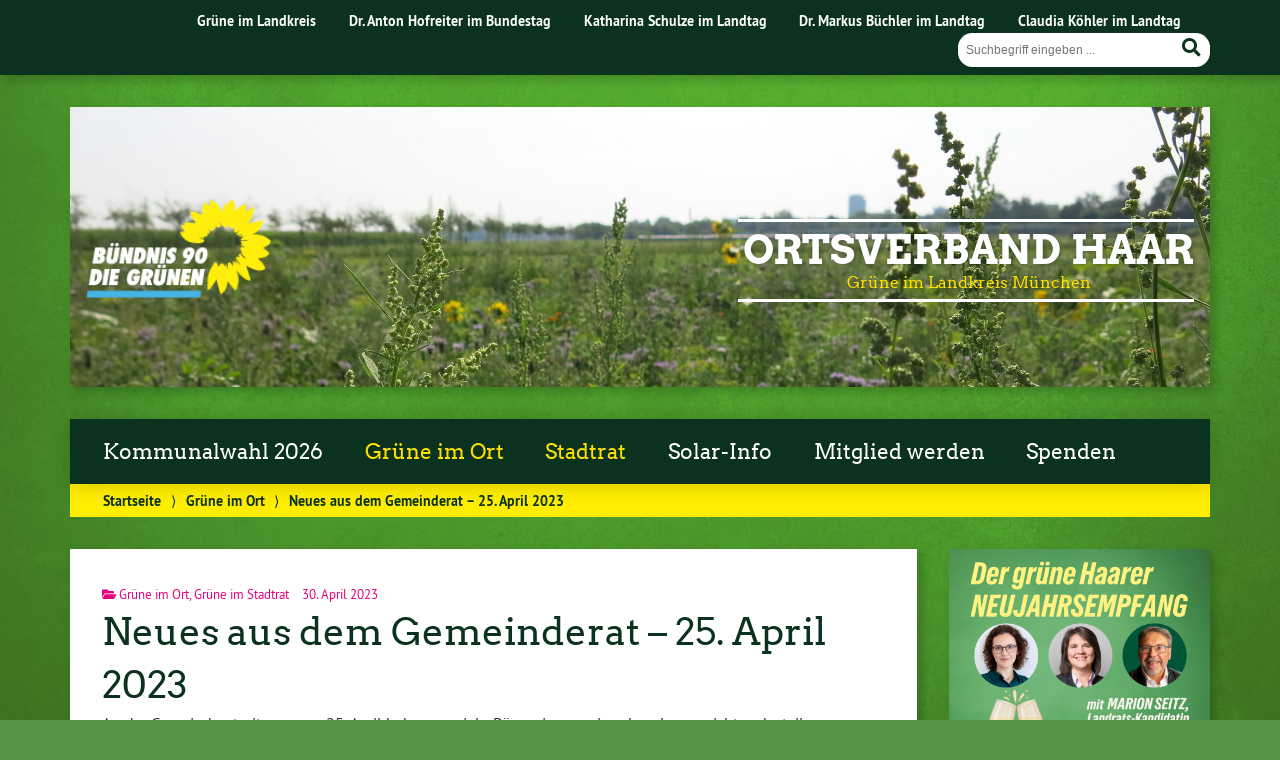

--- FILE ---
content_type: text/html; charset=UTF-8
request_url: https://gruene-haar.de/2023/04/30/neues-aus-dem-gemeinderat-25-april-2023/
body_size: 15187
content:
<!doctype html>

<!--[if lt IE 7]><html lang="de" class="no-js lt-ie9 lt-ie8 lt-ie7"> <![endif]-->
<!--[if (IE 7)&!(IEMobile)]><html lang="de" class="no-js lt-ie9 lt-ie8"><![endif]-->
<!--[if (IE 8)&!(IEMobile)]><html lang="de" class="no-js lt-ie9"><![endif]-->
<!--[if gt IE 8]><!--> <html lang="de" class="no-js"><!--<![endif]-->

	<head>
		<meta charset="utf-8">

		<title>Neues aus dem Gemeinderat &#8211; 25. April 2023 | Ortsverband Haar</title>


		<!-- Google Chrome Frame for IE -->
		<meta http-equiv="X-UA-Compatible" content="IE=edge,chrome=1">

		<!-- mobile  -->
		<meta name="HandheldFriendly" content="True">
		<meta name="MobileOptimized" content="320">
		<meta name="viewport" content="width=device-width, initial-scale=1.0"/>
		
		
		<!-- open graph -->
		<meta itemprop="og:site_name" content="Ortsverband Haar">
		<meta itemprop="og:title" content="Neues aus dem Gemeinderat &#8211; 25. April 2023">
		<meta itemprop="og:type" content="article">
		<meta itemprop="og:url" content="https://gruene-haar.de/2023/04/30/neues-aus-dem-gemeinderat-25-april-2023/">
		<meta property="og:description" content="Neues aus dem Gemeinderat &#8211; 25. April 2023 &#8211; An der Gemeinderatssitzung am 25. April haben so viele Bürger:innen wie schon lange nicht mehr teilgenommen. Es wurden zusätzliche Stühle in den großen Sitzungssaal getragen. Kein Wunder, denn viele Eltern... "/>
				
		<!-- basic meta-tags & seo-->

		<meta name="publisher" content="Ortsverband Haar" />
		<meta name="author" content="Ortsverband Haar" />
		<meta name="description" content="Neues aus dem Gemeinderat &#8211; 25. April 2023 &#8211; An der Gemeinderatssitzung am 25. April haben so viele Bürger:innen wie schon lange nicht mehr teilgenommen. Es wurden zusätzliche Stühle in den großen Sitzungssaal getragen. Kein Wunder, denn viele Eltern... " />
		<link rel="canonical" href="https://gruene-haar.de/2023/04/30/neues-aus-dem-gemeinderat-25-april-2023/" />		

		<!-- icons & favicons -->
		<link rel="apple-touch-icon" href="https://gruene-haar.de/wp-content/themes/urwahl3000/lib/images/apple-icon-touch.png">
		<link rel="icon" href="https://gruene-haar.de/wp-content/themes/urwahl3000/favicon.png">
		<!--[if IE]>
			<link rel="shortcut icon" href="https://gruene-haar.de/wp-content/themes/urwahl3000/favicon.ico">
		<![endif]-->
		<!-- or, set /favicon.ico for IE10 win -->
		<meta name="msapplication-TileColor" content="#f01d4f">
		<meta name="msapplication-TileImage" content="https://gruene-haar.de/wp-content/themes/urwahl3000/lib/images/win8-tile-icon.png">
		<meta name="theme-color" content="#46962b">

		<link rel="pingback" href="https://gruene-haar.de/xmlrpc.php">

		<meta name='robots' content='max-image-preview:large' />
<link rel="alternate" type="application/rss+xml" title="Ortsverband Haar &raquo; Feed" href="https://gruene-haar.de/feed/" />
<link rel="alternate" type="application/rss+xml" title="Ortsverband Haar &raquo; Kommentar-Feed" href="https://gruene-haar.de/comments/feed/" />
<link rel="alternate" type="application/rss+xml" title="Ortsverband Haar &raquo; Neues aus dem Gemeinderat &#8211; 25. April 2023-Kommentar-Feed" href="https://gruene-haar.de/2023/04/30/neues-aus-dem-gemeinderat-25-april-2023/feed/" />
<link rel="alternate" title="oEmbed (JSON)" type="application/json+oembed" href="https://gruene-haar.de/wp-json/oembed/1.0/embed?url=https%3A%2F%2Fgruene-haar.de%2F2023%2F04%2F30%2Fneues-aus-dem-gemeinderat-25-april-2023%2F" />
<link rel="alternate" title="oEmbed (XML)" type="text/xml+oembed" href="https://gruene-haar.de/wp-json/oembed/1.0/embed?url=https%3A%2F%2Fgruene-haar.de%2F2023%2F04%2F30%2Fneues-aus-dem-gemeinderat-25-april-2023%2F&#038;format=xml" />
<style id='wp-img-auto-sizes-contain-inline-css' type='text/css'>
img:is([sizes=auto i],[sizes^="auto," i]){contain-intrinsic-size:3000px 1500px}
/*# sourceURL=wp-img-auto-sizes-contain-inline-css */
</style>
<style id='wp-block-library-inline-css' type='text/css'>
:root{--wp-block-synced-color:#7a00df;--wp-block-synced-color--rgb:122,0,223;--wp-bound-block-color:var(--wp-block-synced-color);--wp-editor-canvas-background:#ddd;--wp-admin-theme-color:#007cba;--wp-admin-theme-color--rgb:0,124,186;--wp-admin-theme-color-darker-10:#006ba1;--wp-admin-theme-color-darker-10--rgb:0,107,160.5;--wp-admin-theme-color-darker-20:#005a87;--wp-admin-theme-color-darker-20--rgb:0,90,135;--wp-admin-border-width-focus:2px}@media (min-resolution:192dpi){:root{--wp-admin-border-width-focus:1.5px}}.wp-element-button{cursor:pointer}:root .has-very-light-gray-background-color{background-color:#eee}:root .has-very-dark-gray-background-color{background-color:#313131}:root .has-very-light-gray-color{color:#eee}:root .has-very-dark-gray-color{color:#313131}:root .has-vivid-green-cyan-to-vivid-cyan-blue-gradient-background{background:linear-gradient(135deg,#00d084,#0693e3)}:root .has-purple-crush-gradient-background{background:linear-gradient(135deg,#34e2e4,#4721fb 50%,#ab1dfe)}:root .has-hazy-dawn-gradient-background{background:linear-gradient(135deg,#faaca8,#dad0ec)}:root .has-subdued-olive-gradient-background{background:linear-gradient(135deg,#fafae1,#67a671)}:root .has-atomic-cream-gradient-background{background:linear-gradient(135deg,#fdd79a,#004a59)}:root .has-nightshade-gradient-background{background:linear-gradient(135deg,#330968,#31cdcf)}:root .has-midnight-gradient-background{background:linear-gradient(135deg,#020381,#2874fc)}:root{--wp--preset--font-size--normal:16px;--wp--preset--font-size--huge:42px}.has-regular-font-size{font-size:1em}.has-larger-font-size{font-size:2.625em}.has-normal-font-size{font-size:var(--wp--preset--font-size--normal)}.has-huge-font-size{font-size:var(--wp--preset--font-size--huge)}.has-text-align-center{text-align:center}.has-text-align-left{text-align:left}.has-text-align-right{text-align:right}.has-fit-text{white-space:nowrap!important}#end-resizable-editor-section{display:none}.aligncenter{clear:both}.items-justified-left{justify-content:flex-start}.items-justified-center{justify-content:center}.items-justified-right{justify-content:flex-end}.items-justified-space-between{justify-content:space-between}.screen-reader-text{border:0;clip-path:inset(50%);height:1px;margin:-1px;overflow:hidden;padding:0;position:absolute;width:1px;word-wrap:normal!important}.screen-reader-text:focus{background-color:#ddd;clip-path:none;color:#444;display:block;font-size:1em;height:auto;left:5px;line-height:normal;padding:15px 23px 14px;text-decoration:none;top:5px;width:auto;z-index:100000}html :where(.has-border-color){border-style:solid}html :where([style*=border-top-color]){border-top-style:solid}html :where([style*=border-right-color]){border-right-style:solid}html :where([style*=border-bottom-color]){border-bottom-style:solid}html :where([style*=border-left-color]){border-left-style:solid}html :where([style*=border-width]){border-style:solid}html :where([style*=border-top-width]){border-top-style:solid}html :where([style*=border-right-width]){border-right-style:solid}html :where([style*=border-bottom-width]){border-bottom-style:solid}html :where([style*=border-left-width]){border-left-style:solid}html :where(img[class*=wp-image-]){height:auto;max-width:100%}:where(figure){margin:0 0 1em}html :where(.is-position-sticky){--wp-admin--admin-bar--position-offset:var(--wp-admin--admin-bar--height,0px)}@media screen and (max-width:600px){html :where(.is-position-sticky){--wp-admin--admin-bar--position-offset:0px}}

/*# sourceURL=wp-block-library-inline-css */
</style><style id='wp-block-heading-inline-css' type='text/css'>
h1:where(.wp-block-heading).has-background,h2:where(.wp-block-heading).has-background,h3:where(.wp-block-heading).has-background,h4:where(.wp-block-heading).has-background,h5:where(.wp-block-heading).has-background,h6:where(.wp-block-heading).has-background{padding:1.25em 2.375em}h1.has-text-align-left[style*=writing-mode]:where([style*=vertical-lr]),h1.has-text-align-right[style*=writing-mode]:where([style*=vertical-rl]),h2.has-text-align-left[style*=writing-mode]:where([style*=vertical-lr]),h2.has-text-align-right[style*=writing-mode]:where([style*=vertical-rl]),h3.has-text-align-left[style*=writing-mode]:where([style*=vertical-lr]),h3.has-text-align-right[style*=writing-mode]:where([style*=vertical-rl]),h4.has-text-align-left[style*=writing-mode]:where([style*=vertical-lr]),h4.has-text-align-right[style*=writing-mode]:where([style*=vertical-rl]),h5.has-text-align-left[style*=writing-mode]:where([style*=vertical-lr]),h5.has-text-align-right[style*=writing-mode]:where([style*=vertical-rl]),h6.has-text-align-left[style*=writing-mode]:where([style*=vertical-lr]),h6.has-text-align-right[style*=writing-mode]:where([style*=vertical-rl]){rotate:180deg}
/*# sourceURL=https://gruene-haar.de/wp-includes/blocks/heading/style.min.css */
</style>
<style id='wp-block-paragraph-inline-css' type='text/css'>
.is-small-text{font-size:.875em}.is-regular-text{font-size:1em}.is-large-text{font-size:2.25em}.is-larger-text{font-size:3em}.has-drop-cap:not(:focus):first-letter{float:left;font-size:8.4em;font-style:normal;font-weight:100;line-height:.68;margin:.05em .1em 0 0;text-transform:uppercase}body.rtl .has-drop-cap:not(:focus):first-letter{float:none;margin-left:.1em}p.has-drop-cap.has-background{overflow:hidden}:root :where(p.has-background){padding:1.25em 2.375em}:where(p.has-text-color:not(.has-link-color)) a{color:inherit}p.has-text-align-left[style*="writing-mode:vertical-lr"],p.has-text-align-right[style*="writing-mode:vertical-rl"]{rotate:180deg}
/*# sourceURL=https://gruene-haar.de/wp-includes/blocks/paragraph/style.min.css */
</style>
<style id='global-styles-inline-css' type='text/css'>
:root{--wp--preset--aspect-ratio--square: 1;--wp--preset--aspect-ratio--4-3: 4/3;--wp--preset--aspect-ratio--3-4: 3/4;--wp--preset--aspect-ratio--3-2: 3/2;--wp--preset--aspect-ratio--2-3: 2/3;--wp--preset--aspect-ratio--16-9: 16/9;--wp--preset--aspect-ratio--9-16: 9/16;--wp--preset--color--black: #000000;--wp--preset--color--cyan-bluish-gray: #abb8c3;--wp--preset--color--white: #ffffff;--wp--preset--color--pale-pink: #f78da7;--wp--preset--color--vivid-red: #cf2e2e;--wp--preset--color--luminous-vivid-orange: #ff6900;--wp--preset--color--luminous-vivid-amber: #fcb900;--wp--preset--color--light-green-cyan: #7bdcb5;--wp--preset--color--vivid-green-cyan: #00d084;--wp--preset--color--pale-cyan-blue: #8ed1fc;--wp--preset--color--vivid-cyan-blue: #0693e3;--wp--preset--color--vivid-purple: #9b51e0;--wp--preset--gradient--vivid-cyan-blue-to-vivid-purple: linear-gradient(135deg,rgb(6,147,227) 0%,rgb(155,81,224) 100%);--wp--preset--gradient--light-green-cyan-to-vivid-green-cyan: linear-gradient(135deg,rgb(122,220,180) 0%,rgb(0,208,130) 100%);--wp--preset--gradient--luminous-vivid-amber-to-luminous-vivid-orange: linear-gradient(135deg,rgb(252,185,0) 0%,rgb(255,105,0) 100%);--wp--preset--gradient--luminous-vivid-orange-to-vivid-red: linear-gradient(135deg,rgb(255,105,0) 0%,rgb(207,46,46) 100%);--wp--preset--gradient--very-light-gray-to-cyan-bluish-gray: linear-gradient(135deg,rgb(238,238,238) 0%,rgb(169,184,195) 100%);--wp--preset--gradient--cool-to-warm-spectrum: linear-gradient(135deg,rgb(74,234,220) 0%,rgb(151,120,209) 20%,rgb(207,42,186) 40%,rgb(238,44,130) 60%,rgb(251,105,98) 80%,rgb(254,248,76) 100%);--wp--preset--gradient--blush-light-purple: linear-gradient(135deg,rgb(255,206,236) 0%,rgb(152,150,240) 100%);--wp--preset--gradient--blush-bordeaux: linear-gradient(135deg,rgb(254,205,165) 0%,rgb(254,45,45) 50%,rgb(107,0,62) 100%);--wp--preset--gradient--luminous-dusk: linear-gradient(135deg,rgb(255,203,112) 0%,rgb(199,81,192) 50%,rgb(65,88,208) 100%);--wp--preset--gradient--pale-ocean: linear-gradient(135deg,rgb(255,245,203) 0%,rgb(182,227,212) 50%,rgb(51,167,181) 100%);--wp--preset--gradient--electric-grass: linear-gradient(135deg,rgb(202,248,128) 0%,rgb(113,206,126) 100%);--wp--preset--gradient--midnight: linear-gradient(135deg,rgb(2,3,129) 0%,rgb(40,116,252) 100%);--wp--preset--font-size--small: 13px;--wp--preset--font-size--medium: 20px;--wp--preset--font-size--large: 36px;--wp--preset--font-size--x-large: 42px;--wp--preset--spacing--20: 0.44rem;--wp--preset--spacing--30: 0.67rem;--wp--preset--spacing--40: 1rem;--wp--preset--spacing--50: 1.5rem;--wp--preset--spacing--60: 2.25rem;--wp--preset--spacing--70: 3.38rem;--wp--preset--spacing--80: 5.06rem;--wp--preset--shadow--natural: 6px 6px 9px rgba(0, 0, 0, 0.2);--wp--preset--shadow--deep: 12px 12px 50px rgba(0, 0, 0, 0.4);--wp--preset--shadow--sharp: 6px 6px 0px rgba(0, 0, 0, 0.2);--wp--preset--shadow--outlined: 6px 6px 0px -3px rgb(255, 255, 255), 6px 6px rgb(0, 0, 0);--wp--preset--shadow--crisp: 6px 6px 0px rgb(0, 0, 0);}:where(.is-layout-flex){gap: 0.5em;}:where(.is-layout-grid){gap: 0.5em;}body .is-layout-flex{display: flex;}.is-layout-flex{flex-wrap: wrap;align-items: center;}.is-layout-flex > :is(*, div){margin: 0;}body .is-layout-grid{display: grid;}.is-layout-grid > :is(*, div){margin: 0;}:where(.wp-block-columns.is-layout-flex){gap: 2em;}:where(.wp-block-columns.is-layout-grid){gap: 2em;}:where(.wp-block-post-template.is-layout-flex){gap: 1.25em;}:where(.wp-block-post-template.is-layout-grid){gap: 1.25em;}.has-black-color{color: var(--wp--preset--color--black) !important;}.has-cyan-bluish-gray-color{color: var(--wp--preset--color--cyan-bluish-gray) !important;}.has-white-color{color: var(--wp--preset--color--white) !important;}.has-pale-pink-color{color: var(--wp--preset--color--pale-pink) !important;}.has-vivid-red-color{color: var(--wp--preset--color--vivid-red) !important;}.has-luminous-vivid-orange-color{color: var(--wp--preset--color--luminous-vivid-orange) !important;}.has-luminous-vivid-amber-color{color: var(--wp--preset--color--luminous-vivid-amber) !important;}.has-light-green-cyan-color{color: var(--wp--preset--color--light-green-cyan) !important;}.has-vivid-green-cyan-color{color: var(--wp--preset--color--vivid-green-cyan) !important;}.has-pale-cyan-blue-color{color: var(--wp--preset--color--pale-cyan-blue) !important;}.has-vivid-cyan-blue-color{color: var(--wp--preset--color--vivid-cyan-blue) !important;}.has-vivid-purple-color{color: var(--wp--preset--color--vivid-purple) !important;}.has-black-background-color{background-color: var(--wp--preset--color--black) !important;}.has-cyan-bluish-gray-background-color{background-color: var(--wp--preset--color--cyan-bluish-gray) !important;}.has-white-background-color{background-color: var(--wp--preset--color--white) !important;}.has-pale-pink-background-color{background-color: var(--wp--preset--color--pale-pink) !important;}.has-vivid-red-background-color{background-color: var(--wp--preset--color--vivid-red) !important;}.has-luminous-vivid-orange-background-color{background-color: var(--wp--preset--color--luminous-vivid-orange) !important;}.has-luminous-vivid-amber-background-color{background-color: var(--wp--preset--color--luminous-vivid-amber) !important;}.has-light-green-cyan-background-color{background-color: var(--wp--preset--color--light-green-cyan) !important;}.has-vivid-green-cyan-background-color{background-color: var(--wp--preset--color--vivid-green-cyan) !important;}.has-pale-cyan-blue-background-color{background-color: var(--wp--preset--color--pale-cyan-blue) !important;}.has-vivid-cyan-blue-background-color{background-color: var(--wp--preset--color--vivid-cyan-blue) !important;}.has-vivid-purple-background-color{background-color: var(--wp--preset--color--vivid-purple) !important;}.has-black-border-color{border-color: var(--wp--preset--color--black) !important;}.has-cyan-bluish-gray-border-color{border-color: var(--wp--preset--color--cyan-bluish-gray) !important;}.has-white-border-color{border-color: var(--wp--preset--color--white) !important;}.has-pale-pink-border-color{border-color: var(--wp--preset--color--pale-pink) !important;}.has-vivid-red-border-color{border-color: var(--wp--preset--color--vivid-red) !important;}.has-luminous-vivid-orange-border-color{border-color: var(--wp--preset--color--luminous-vivid-orange) !important;}.has-luminous-vivid-amber-border-color{border-color: var(--wp--preset--color--luminous-vivid-amber) !important;}.has-light-green-cyan-border-color{border-color: var(--wp--preset--color--light-green-cyan) !important;}.has-vivid-green-cyan-border-color{border-color: var(--wp--preset--color--vivid-green-cyan) !important;}.has-pale-cyan-blue-border-color{border-color: var(--wp--preset--color--pale-cyan-blue) !important;}.has-vivid-cyan-blue-border-color{border-color: var(--wp--preset--color--vivid-cyan-blue) !important;}.has-vivid-purple-border-color{border-color: var(--wp--preset--color--vivid-purple) !important;}.has-vivid-cyan-blue-to-vivid-purple-gradient-background{background: var(--wp--preset--gradient--vivid-cyan-blue-to-vivid-purple) !important;}.has-light-green-cyan-to-vivid-green-cyan-gradient-background{background: var(--wp--preset--gradient--light-green-cyan-to-vivid-green-cyan) !important;}.has-luminous-vivid-amber-to-luminous-vivid-orange-gradient-background{background: var(--wp--preset--gradient--luminous-vivid-amber-to-luminous-vivid-orange) !important;}.has-luminous-vivid-orange-to-vivid-red-gradient-background{background: var(--wp--preset--gradient--luminous-vivid-orange-to-vivid-red) !important;}.has-very-light-gray-to-cyan-bluish-gray-gradient-background{background: var(--wp--preset--gradient--very-light-gray-to-cyan-bluish-gray) !important;}.has-cool-to-warm-spectrum-gradient-background{background: var(--wp--preset--gradient--cool-to-warm-spectrum) !important;}.has-blush-light-purple-gradient-background{background: var(--wp--preset--gradient--blush-light-purple) !important;}.has-blush-bordeaux-gradient-background{background: var(--wp--preset--gradient--blush-bordeaux) !important;}.has-luminous-dusk-gradient-background{background: var(--wp--preset--gradient--luminous-dusk) !important;}.has-pale-ocean-gradient-background{background: var(--wp--preset--gradient--pale-ocean) !important;}.has-electric-grass-gradient-background{background: var(--wp--preset--gradient--electric-grass) !important;}.has-midnight-gradient-background{background: var(--wp--preset--gradient--midnight) !important;}.has-small-font-size{font-size: var(--wp--preset--font-size--small) !important;}.has-medium-font-size{font-size: var(--wp--preset--font-size--medium) !important;}.has-large-font-size{font-size: var(--wp--preset--font-size--large) !important;}.has-x-large-font-size{font-size: var(--wp--preset--font-size--x-large) !important;}
/*# sourceURL=global-styles-inline-css */
</style>

<style id='classic-theme-styles-inline-css' type='text/css'>
/*! This file is auto-generated */
.wp-block-button__link{color:#fff;background-color:#32373c;border-radius:9999px;box-shadow:none;text-decoration:none;padding:calc(.667em + 2px) calc(1.333em + 2px);font-size:1.125em}.wp-block-file__button{background:#32373c;color:#fff;text-decoration:none}
/*# sourceURL=/wp-includes/css/classic-themes.min.css */
</style>
<link rel='stylesheet' id='contact-form-7-css' href='https://gruene-haar.de/wp-content/plugins/contact-form-7/includes/css/styles.css?ver=6.1.4' type='text/css' media='all' />
<link rel='stylesheet' id='cryptx-styles-css' href='https://gruene-haar.de/wp-content/plugins/cryptx/css/cryptx.css?ver=4.0.10' type='text/css' media='all' />
<link rel='stylesheet' id='wp-cal-leaflet-css-css' href='https://gruene-haar.de/wp-content/themes/urwahl3000/functions/kal3000//map/leaflet.css?ver=6.9' type='text/css' media='all' />
<link rel='stylesheet' id='kr8-fontawesome-css' href='https://gruene-haar.de/wp-content/themes/urwahl3000/lib/fonts/fontawesome.css?ver=5.12.0' type='text/css' media='all' />
<link rel='stylesheet' id='kr8-stylesheet-css' href='https://gruene-haar.de/wp-content/themes/urwahl3000/lib/css/style.css?ver=6.9' type='text/css' media='all' />
<link rel='stylesheet' id='kr8-print-css' href='https://gruene-haar.de/wp-content/themes/urwahl3000/lib/css/print.css?ver=6.9' type='text/css' media='print' />
<link rel='stylesheet' id='kr8-fancycss-css' href='https://gruene-haar.de/wp-content/themes/urwahl3000/lib/js/libs/fancybox/jquery.fancybox.css?ver=6.9' type='text/css' media='all' />
<link rel='stylesheet' id='kr8-fancybuttoncss-css' href='https://gruene-haar.de/wp-content/themes/urwahl3000/lib/js/libs/fancybox/jquery.fancybox-buttons.css?ver=6.9' type='text/css' media='all' />
<!--[if lt IE 9]>
<link rel='stylesheet' id='kr8-ie-only-css' href='https://gruene-haar.de/wp-content/themes/urwahl3000/lib/css/ie.css?ver=6.9' type='text/css' media='all' />
<![endif]-->
<link rel='stylesheet' id='kr8-childtheme-css-css' href='https://gruene-haar.de/wp-content/themes/urwahl3000_childtheme/style.css?ver=6.9' type='text/css' media='all' />
<script type="text/javascript" src="https://gruene-haar.de/wp-includes/js/jquery/jquery.min.js?ver=3.7.1" id="jquery-core-js"></script>
<script type="text/javascript" src="https://gruene-haar.de/wp-includes/js/jquery/jquery-migrate.min.js?ver=3.4.1" id="jquery-migrate-js"></script>
<script type="text/javascript" id="cryptx-js-js-extra">
/* <![CDATA[ */
var cryptxConfig = {"iterations":"10000","keyLength":"32","ivLength":"16","saltLength":"16","cipher":"aes-256-gcm"};
//# sourceURL=cryptx-js-js-extra
/* ]]> */
</script>
<script type="text/javascript" src="https://gruene-haar.de/wp-content/plugins/cryptx/js/cryptx.min.js?ver=4.0.10" id="cryptx-js-js"></script>
<script type="text/javascript" src="https://gruene-haar.de/wp-content/themes/urwahl3000/functions/kal3000//map/leaflet.js?ver=6.9" id="wp-cal-leaflet-js-js"></script>
<script type="text/javascript" src="https://gruene-haar.de/wp-content/themes/urwahl3000/lib/js/libs/modernizr.custom.min.js?ver=2.5.3" id="kr8-modernizr-js"></script>
<script type="text/javascript" src="https://gruene-haar.de/wp-content/themes/urwahl3000/lib/js/libs/fancybox/jquery.fancybox.pack.js?ver=2.1.4" id="kr8-fancybox-js"></script>
<script type="text/javascript" src="https://gruene-haar.de/wp-content/themes/urwahl3000/lib/js/responsiveTabs.min.js?ver=2.1.4" id="kr8-tabs-js"></script>
<link rel="canonical" href="https://gruene-haar.de/2023/04/30/neues-aus-dem-gemeinderat-25-april-2023/" />
<link rel='shortlink' href='https://gruene-haar.de/?p=2335' />
<!-- Analytics by WP Statistics - https://wp-statistics.com -->
<style type="text/css" id="custom-background-css">
body.custom-background { background-image: url("https://gruene-haar.de/wp-content/themes/urwahl3000/lib/images/body_bg.jpg"); background-position: center top; background-size: auto; background-repeat: repeat; background-attachment: fixed; }
</style>
	<link rel="icon" href="https://gruene-haar.de/wp-content/uploads/sites/33/2017/01/cropped-cropped-favicon-32x32.gif" sizes="32x32" />
<link rel="icon" href="https://gruene-haar.de/wp-content/uploads/sites/33/2017/01/cropped-cropped-favicon-192x192.gif" sizes="192x192" />
<link rel="apple-touch-icon" href="https://gruene-haar.de/wp-content/uploads/sites/33/2017/01/cropped-cropped-favicon-180x180.gif" />
<meta name="msapplication-TileImage" content="https://gruene-haar.de/wp-content/uploads/sites/33/2017/01/cropped-cropped-favicon-270x270.gif" />
<style id="sccss">/* Füge hier Dein eigenes CSS ein */

#header h2 {
    font-size: 1em;
    text-shadow: 1px 1px 5px rgba(0,0,0,0.3);
    color: #ffe000;;
    margin: 5px 0 0 0;
    text-align: center;
}

td {vertical-align: top;}

h4 {font-size: 1em;}

h5 {font-family: 'Arvo Gruen', 'Arvo Regular', Trebuchet, Helvetica Neue, Helvetica, Arial, Verdana, sans-serif;}

.widget_termine_liste_widget span {
    font-size: 1em;
    margin-right: 0;
}

.accordion-avatar {
  width: 50px;
  height: 50px;
  border-radius: 100%;
	background: #f8f8f8;
  vertical-align: middle;
	overflow: hidden;
	object-fit: cover;
  margin-right: 10px;
}

.kandidaten-liste .wp-block-accordion-panel .profile-layout {
  display: flex;
  align-items: flex-start;
}

.kandidaten-liste .wp-block-accordion-panel figure {
  flex-grow: 0;
  flex-shrink: 0;
  margin: 0 40px 0 0;
}

.kandidaten-liste .wp-block-accordion-panel figure img {
  width: 160px;
  height: 160px;
  background: #f8f8f8;
  border-radius: 100%;
  overflow: hidden;
  object-fit: cover;
}

.kandidaten-liste .wp-block-accordion-panel section {
  flex: 1;
}


ul.liste {margin: 0;}
ul.liste li {list-style-type: none;clear: both;}
ul.liste li:before{content: "";}
ul.liste li img {float: left;margin: 0 0.5em 2em 0;}
ul.liste li a {font-size: 1.1em;font-family: 'Arvo Regular', 'Arvo Gruen', Trebuchet, Helvetica Neue, Helvetica, Arial, Verdana, sans-serif;font-weight: normal;}
ul.liste li span {display: block;font-size: 1em;font-family: 'Arvo Regular', 'Arvo Gruen', Trebuchet, Helvetica Neue, Helvetica, Arial, Verdana, sans-serif; margin-bottom: 0.5em}
ul.liste-persons { margin: 10px 0; }
ul.liste-persons li { display: flex; margin-bottom: 20px; margin-top: 0px; }
ul.liste-persons li:before { display: none; }
ul.liste-persons li > a { flex-grow: 0; flex-shrink: 0; margin-right: 40px; width: 160px; height: 160px; background: #f8f8f8; -webkit-border-radius: 100%; -moz-border-radius: 100%; border-radius: 100%; overflow: hidden; } 
ul.liste-persons li > a img { float: none; margin:0; width: auto; } 
ul.liste-persons li > p {  }
/* für mobile Ansicht */
@media all and (max-width: 48em) {
ul.liste-persons li  { flex-wrap: wrap; }
}


@media only screen and (max-width: 480px) {
#header h2 {color: #ffffff;}
}</style>		
		<!--[if lt IE 9]>
			<script src="https://gruene-haar.de/wp-content/themes/urwahl3000/lib/js/responsive.js"></script>
		<![endif]-->
		
		<style>#header.widthimg {margin: 0;background: url(https://gruene-haar.de/wp-content/uploads/sites/33/2019/09/header_01.jpg) top center no-repeat;background-size: cover;}</style>
		
	</head>

	<body class="wp-singular post-template-default single single-post postid-2335 single-format-standard custom-background wp-theme-urwahl3000 wp-child-theme-urwahl3000_childtheme">
	
		<nav class="unsichtbar"><h6>Sprungmarken dieser Website</h6><ul>
			<li><a href="#content">Direkt zum Inhalt</a></li>
			<li><a href="#nav-main">Zur Navigation</a></li>
			<li><a href="#sidebar1">Seitenleiste mit weiterführenden Informationen</a></li>
			<li><a href="#footer">Zum Fußbereich</a></li>
		</ul></nav>
		
				
		<section id="portal">
			<div class="inner">
				<nav role="navigation" id="nav-portal"><h6 class="unsichtbar">Links zu ähnlichen Websites:</h6>
					<ul id="menu-kopfzeile" class="navigation"><li id="menu-item-4" class="menu-item menu-item-type-custom menu-item-object-custom menu-item-4"><a href="http://gruene-ml.de">Grüne im Landkreis</a></li>
<li id="menu-item-5" class="menu-item menu-item-type-custom menu-item-object-custom menu-item-5"><a href="http://toni-hofreiter.de">Dr. Anton Hofreiter im Bundestag</a></li>
<li id="menu-item-6" class="menu-item menu-item-type-custom menu-item-object-custom menu-item-6"><a href="http://katharina-schulze.de">Katharina Schulze im Landtag</a></li>
<li id="menu-item-303" class="menu-item menu-item-type-custom menu-item-object-custom menu-item-303"><a href="http://markus-buechler.de">Dr. Markus Büchler im Landtag</a></li>
<li id="menu-item-304" class="menu-item menu-item-type-custom menu-item-object-custom menu-item-304"><a href="https://claudia-koehler-bayern.de/">Claudia Köhler im Landtag</a></li>
</ul>				</nav>

				<section class="suche"><h6 class="unsichtbar">Suchformular</h6><form role="search" method="get" class="searchform" action="https://gruene-haar.de/" >
	<label for="search">Der Suchbegriff nach dem die Website durchsucht werden soll.</label>
	<input type="text" name="s" id="search" value="" placeholder="Suchbegriff eingeben ..." />
	<button type="submit" class="button-submit">
				<span class="fas fa-search"></span> <span class="text">Suchen</span>
			</button>
	</form></section>
							</div>
		</section>
			
		
		<div id="wrap">
			
															<header id="header" class="pos widthimg" role="banner">
			
									<p id="logo"><a href="https://gruene-haar.de/" title="Zur Startseite"><img src="
					https://gruene-haar.de/wp-content/themes/urwahl3000_childtheme/lib/images/logo.png" width="185" height="100" alt="Ortsverband Haar"></a></p>
					
					<div class="hgroup">
						<h1 id="site-title"><span><a href="https://gruene-haar.de/" title="Ortsverband Haar" rel="home">Ortsverband Haar</a></span></h1>
												<h2 id="site-description">Grüne im Landkreis München</h2>
											</div>
																
				<section class="suche"><h6 class="unsichtbar">Suchformular</h6><form role="search" method="get" class="searchform" action="https://gruene-haar.de/" >
	<label for="search">Der Suchbegriff nach dem die Website durchsucht werden soll.</label>
	<input type="text" name="s" id="search" value="" placeholder="Suchbegriff eingeben ..." />
	<button type="submit" class="button-submit">
				<span class="fas fa-search"></span> <span class="text">Suchen</span>
			</button>
	</form></section>
							</header>

							
			<nav class="mobile-switch"><ul><li class="first"><a id="switch-menu" href="#menu"><span class="fas fa-bars"></span><span class="hidden">Menü</span></a></li><li class="last"><a id="switch-search" href="#search"><span class="fas fa-search"></span><span class="hidden">Suche</span></a></li></ul></nav>

			
			<section class="navwrap">
				<nav role="navigation" class="pos" id="nav-main"><h6 class="unsichtbar">Hauptmenü:</h6>
					<ul id="menu-hauptmenue" class="navigation clearfix"><li id="menu-item-3266" class="menu-item menu-item-type-post_type menu-item-object-page menu-item-has-children menu-item-3266"><a href="https://gruene-haar.de/kommunalwahl2026/">Kommunalwahl 2026</a>
<ul class="sub-menu">
	<li id="menu-item-3640" class="menu-item menu-item-type-post_type menu-item-object-page menu-item-3640"><a href="https://gruene-haar.de/unser-wahlprogramm-2026/">Unser Wahlprogramm 2026</a></li>
	<li id="menu-item-3249" class="menu-item menu-item-type-post_type menu-item-object-page menu-item-3249"><a href="https://gruene-haar.de/gruenes-programm-fuer-haar-gemeinsam-zukunft-gestalten/">Wahlprogramm in Kurzfassung</a></li>
	<li id="menu-item-3247" class="menu-item menu-item-type-post_type menu-item-object-page menu-item-has-children menu-item-3247"><a href="https://gruene-haar.de/unser-spitzenduo-fuer-haar/">Unser Spitzenduo für Haar</a>
	<ul class="sub-menu">
		<li id="menu-item-3250" class="menu-item menu-item-type-post_type menu-item-object-page menu-item-3250"><a href="https://gruene-haar.de/dr-ulrich-leiner-ihr-gruener-buergermeisterkandidat/">Dr. Ulrich Leiner, Ihr grüner Bürgermeister­kandidat</a></li>
		<li id="menu-item-3248" class="menu-item menu-item-type-post_type menu-item-object-page menu-item-3248"><a href="https://gruene-haar.de/claudia-koller-spitzenkandidatin/">Claudia Koller, Spitzenkandidatin auf der grünen Liste</a></li>
	</ul>
</li>
	<li id="menu-item-3258" class="menu-item menu-item-type-post_type menu-item-object-page menu-item-3258"><a href="https://gruene-haar.de/unsere-kandidatinnen-fuer-haar-2026/">Unsere Kandidat:innen für Haar 2026</a></li>
</ul>
</li>
<li id="menu-item-66" class="menu-item menu-item-type-taxonomy menu-item-object-category current-post-ancestor current-menu-parent current-post-parent menu-item-has-children menu-item-66"><a href="https://gruene-haar.de/category/gruene-im-ort/">Grüne im Ort</a>
<ul class="sub-menu">
	<li id="menu-item-59" class="menu-item menu-item-type-post_type menu-item-object-page menu-item-59"><a href="https://gruene-haar.de/ortsvorstand/">Ortsvorstand</a></li>
	<li id="menu-item-67" class="menu-item menu-item-type-taxonomy menu-item-object-category menu-item-67"><a href="https://gruene-haar.de/category/pressemitteilungen/">Pressemitteilungen</a></li>
	<li id="menu-item-57" class="menu-item menu-item-type-post_type menu-item-object-page menu-item-57"><a href="https://gruene-haar.de/kontakt/">Kontakt</a></li>
</ul>
</li>
<li id="menu-item-65" class="menu-item menu-item-type-taxonomy menu-item-object-category current-post-ancestor current-menu-parent current-post-parent menu-item-has-children menu-item-65"><a href="https://gruene-haar.de/category/gruene-im-stadtrat/">Stadtrat</a>
<ul class="sub-menu">
	<li id="menu-item-1126" class="menu-item menu-item-type-post_type menu-item-object-page menu-item-1126"><a href="https://gruene-haar.de/fraktion/">Fraktion</a></li>
	<li id="menu-item-64" class="menu-item menu-item-type-taxonomy menu-item-object-category menu-item-64"><a href="https://gruene-haar.de/category/antraege-initiativen/">Anträge &amp; Initiativen</a></li>
</ul>
</li>
<li id="menu-item-1308" class="menu-item menu-item-type-post_type menu-item-object-page menu-item-has-children menu-item-1308"><a href="https://gruene-haar.de/pv-info/">Solar-Info</a>
<ul class="sub-menu">
	<li id="menu-item-1322" class="menu-item menu-item-type-post_type menu-item-object-page menu-item-has-children menu-item-1322"><a href="https://gruene-haar.de/pv-info/balkonsolaranlagen/">Balkonsolaranlagen</a>
	<ul class="sub-menu">
		<li id="menu-item-1385" class="menu-item menu-item-type-post_type menu-item-object-page menu-item-1385"><a href="https://gruene-haar.de/pv-info/balkonsolaranlagen/stecker-solarmodule/">Stecker-Solarmodule</a></li>
		<li id="menu-item-1391" class="menu-item menu-item-type-post_type menu-item-object-page menu-item-1391"><a href="https://gruene-haar.de/pv-info/balkonsolaranlagen/musterantrag-fuer-balkonsolaranlagen/">Musterantrag für Balkonsolaranlagen</a></li>
	</ul>
</li>
	<li id="menu-item-1321" class="menu-item menu-item-type-post_type menu-item-object-page menu-item-1321"><a href="https://gruene-haar.de/pv-info/pv-auf-dem-eigenen-dach/">Photovoltaik auf dem eigenen Dach</a></li>
	<li id="menu-item-1320" class="menu-item menu-item-type-post_type menu-item-object-page menu-item-1320"><a href="https://gruene-haar.de/pv-info/pv-auf-oeffentlichen-und-gewerblichen-gebaeuden/">PV auf öffentlichen und gewerblichen Gebäuden</a></li>
	<li id="menu-item-1319" class="menu-item menu-item-type-post_type menu-item-object-page menu-item-1319"><a href="https://gruene-haar.de/pv-info/freiflaechenanlagen/">Photovoltaik-Freiflächenanlagen</a></li>
</ul>
</li>
<li id="menu-item-1626" class="menu-item menu-item-type-post_type menu-item-object-page menu-item-1626"><a href="https://gruene-haar.de/mitglied-werden/">Mitglied werden</a></li>
<li id="menu-item-701" class="menu-item menu-item-type-post_type menu-item-object-page menu-item-701"><a href="https://gruene-haar.de/sie-moechten-die-gruenen-im-ort-unterstuetzen/">Spenden</a></li>
</ul>				</nav>
				<div id="breadcrumb"><a href="https://gruene-haar.de">Startseite</a> <span class="delimiter">&rang;</span> <a href="https://gruene-haar.de/category/gruene-im-ort/">Grüne im Ort</a> <span class="delimiter">&rang;</span> <span class="current">Neues aus dem Gemeinderat &#8211; 25. April 2023</span></div>
							</section>

			
			<section id="content">
				<div class="inner wrap clearfix">
					<div id="main" class="ninecol first clearfix" role="main">

								
							
						<article id="post-2335" class="clearfix post-2335 post type-post status-publish format-standard hentry category-gruene-im-ort category-gruene-im-stadtrat" role="article">
						
							
							<header class="article-header">							

								
								<p class="byline">
											
									<i class="fas fa-folder-open"></i> <a href="https://gruene-haar.de/category/gruene-im-ort/" rel="tag">Grüne im Ort</a>, <a href="https://gruene-haar.de/category/gruene-im-stadtrat/" rel="tag">Grüne im Stadtrat</a><span style="width:10px;display:inline-block;"></span>									
																		
									30. April 2023									
								</p>

								
								<h1 class="h2"><a href="https://gruene-haar.de/2023/04/30/neues-aus-dem-gemeinderat-25-april-2023/" rel="bookmark" title="Neues aus dem Gemeinderat &#8211; 25. April 2023">Neues aus dem Gemeinderat &#8211; 25. April 2023</a></h1>

																 
							</header>

														
																	
								
								<section class="entry-content clearfix">											

									
									<p>An der Gemeinderatssitzung am 25. April haben so viele Bürger:innen wie schon lange nicht mehr teilgenommen. Es wurden zusätzliche Stühle in den großen Sitzungssaal getragen. Kein Wunder, denn viele Eltern sind wegen der enormen Gebührenerhöhung in den Kitas der &#8222;<strong>Kita Haar gGmbH</strong>&#8220; besorgt und verunsichert, aufgebracht und teilweise wütend. Sie sind zur Sitzung gekommen, um zu erfahren, wie die Kommunalpolitik auf die Situation reagiert und was wir tun, um den Familien zu helfen.</p>
<p>Die Sitzung begann wie immer mit dem Bericht des Bürgermeisters. Die unangenehmste Neuigkeit ist: Die Gemeinde ist von einer Rückforderung an <strong>Gewerbesteuern</strong> in Höhe von 13 Mio. € betroffen. Da wir annehmen müssen, dass diese Rückforderung zu Recht besteht, werden unsere Rücklagen abschmelzen. Noch ist das zu verschmerzen. Aber da wir ein strukturelles Einnahmedefizit in Höhe von ca. 7 Mio. € pro Jahr haben, besteht deutlicher Handlungsbedarf, die Gewerbesteuereinnahmen der Gemeinde zu erhöhen. Andreas Bukowski brachte zum wiederholten Mal die Entwicklung der Finckwiese ins Spiel. Wir Grünen plädieren für eine Analyse und Vermarktung aller (potentiellen) Gewerbegebiete in Haar und warnen vor einer voreiligen Fixierung auf die Finckwiese.</p>
<p>Weit positiver ist die Mitteilung, dass es in Haar eine <strong>Jugendveranstaltung</strong> – gemeinsam mit den Vereinen und Organisationen der Jugendarbeit – geben wird. Ziel der Veranstaltung ist es, junge Menschen aus allen Schulen an der Kommunalpolitik zu interessieren und zur kommunalpolitischen Einmischung zu motivieren. Bei genügend großer Resonanz könnte daraus ein Jugendparlament entstehen.</p>
<p>Die völlig unnötigen Querelen um den Pachtvertrag der Haarer <strong>Maibaumfreunde</strong> sind Geschichte. Der Bürgermeister berichtete, dass ein neuer Pachtvertrag abgeschlossen wurde und auch andere Vereine bei den Maibaumfreunden anfragen können, die Räume für eigene Veranstaltungen zu nutzen. Weder die SPD, die die die Diskussion ins Rollen brachte, noch die CSU, die es danach zur Titelstory ihrer Lokalpostille aufgeblasen hat, haben hier mit Bedacht und Augenmaß reagiert.</p>
<p>Vor dem &#8222;Mondo d&#8217;Oro&#8220; werden die ersten <strong>Schanigärten</strong> in Haar aufgebaut. In der Gronsdorfer Straße wird es im Sommer also ein paar Parkplätze weniger und dafür deutlich mehr &#8222;Streetlife&#8220; geben.</p>
<p>Im <strong>Jugendstilpark</strong> wird endlich die Straßenverkehrsordnung durchgesetzt und aktiv gegen Falschparker vorgegangen. Seit Start der Aktion wurden über 200 Strafzettel verteilt. Wir empfehlen nach wie vor die Tiefgarage (für Besucher:innen des kleinen Theaters kostenlos) oder das Fahrrad.</p>
<p>Die Gemeinde wurde Partner bei zwei <strong>Modellversuchen</strong>: Ein Projekt zum einfachen Einsammeln von Mehrweggeschirr an einem Rückgabeautomaten und ein Forschungsprojekt der TU München zur Standortanalyse der angedachten Windräder.</p>
<p>Die Ausstellung &#8222;Haar &#8211; Identität und Wandel&#8220; wird verlängert.</p>
<p>Nun zu den angekündigten Tagesordnungspunkten. Die bereits in den Ausschüssen intensiv vorbesprochenen Beschlüsse wurden einstimmig und rasch gefasst:</p>
<ul>
<li>Ein Bebauungsplan für Teile von Gronsdorf-Kolonie</li>
<li>Die Auswahl eines Entwurfs für den Neubau des Jugendzentrums DINO. Hier ist uns wichtig, dass die Jugendlichen selbst mitentschieden haben.</li>
<li>Eine Aktualisierung der Gebühren- und Nutzungsordnung fürs Freibad. Es wird ein Jubiläumsticket für 95.- € geben!</li>
</ul>
<p>Danach ging es zu dem Tagesordnungspunkt, der so viele Haarer:innen in das Rathaus gelockt hat. Welche Möglichkeiten hat die Gemeinde, um die im März von Seiten der Kita Haar gGmbH verkündete <strong>Gebührenerhöhung</strong> (bis zu 150%) abzuwenden oder abzumildern? Seit Bekanntwerden der geplanten Preiserhöhung gibt es intensive Gespräche zwischen den Fraktionen des Gemeinderats, dem zuständigen Sachgebiet im Rathaus und mit der Kita Haar gGmbH.</p>
<p>Die<strong> Kita-Finanzierung</strong> ist gesetzlich geregelt. Sie ist vom Land so schlecht ausgestaltet, dass die Kommunen für viele Kitas jährliche Defizite aus kommunalen Mitteln ausgleichen müssen. Vor diesem Hintergrund steht der Gemeinderat vor der Aufgabe, eine Regelung zu finden, die sowohl den gesetzlichen Bedingungen, dem Grundsatz der Gleichbehandlung gegenüber den verschiedenen Trägern sowie den finanziellen Spielräumen der Gemeinde gerecht wird. Neben den finanziellen Details geht es dabei selbstverständlich auch um die mögliche Qualität des Angebots und seine Verlässlichkeit.</p>
<p>Rechtlich dürfen diese Kitas nicht mehr Zuschüsse erhalten als andere Einrichtungen in der Gemeinde. Ein Zuschuss muss daran gebunden werden, dass sich die Höhe der Gebühren mehr oder weniger im Bereich der übrigen Kitas befindet. Nach längerer Diskussion im öffentlichen Teil, in der CSU und SPD es dann doch nicht sein lassen konnten, sich wegen Nebenfragen anzugiften, wurde im nichtöffentlichen Teil der Sitzung ein Angebot ausgearbeitet und einstimmig beschlossen. Dieses wurde am nächsten Tag an die Geschäftsführung der Kita Haar gGmbH verschickt und den Eltern kommuniziert. Die Gemeinde bietet einen <strong>Fehlbedarfzuschuss</strong> an, der in Höhe und Berechnungsmodalität einer Gleichbehandlung mit anderen Haarer Kitas entspricht. Mehrere Eltern betonten in der Fragerunde, wie wichtig Ihnen eine schnelle und bezahlbare Lösung sowie Planungssicherheit ist.</p>
<p>&nbsp;</p>
<p>&nbsp;</p>

									
									
																	</section>

															
														
													
							<footer class="article-footer">
	
								
							</footer> 

													   
						   <!-- Autor -->
																													
							
							</article> 
							
														<div class="sharewrap">
								<p class="calltoshare">
									<a href="https://twitter.com/intent/tweet?text=Neues aus dem Gemeinderat &#8211; 25. April 2023&url=https://gruene-haar.de/2023/04/30/neues-aus-dem-gemeinderat-25-april-2023/" class="twitter" title="Artikel twittern">Twitter</a>
									<a href="whatsapp://send?abid=256&text=Schau%20Dir%20das%20mal%20an%3A%20https://gruene-haar.de/2023/04/30/neues-aus-dem-gemeinderat-25-april-2023/" class="whatsapp" title="Per WhatsApp verschicken">WhatsApp</a>
									<a href="https://t.me/share/url?url=https://gruene-haar.de/2023/04/30/neues-aus-dem-gemeinderat-25-april-2023/&text=Neues aus dem Gemeinderat &#8211; 25. April 2023" class="telegram" title="Auf Telegram teilen">Telegram</a>
									<a href="https://www.facebook.com/sharer/sharer.php?u=https://gruene-haar.de/2023/04/30/neues-aus-dem-gemeinderat-25-april-2023/" class="facebook" title="Auf Facebook teilen">Facebook</a>
									<a href="mailto:?subject=Das musst Du lesen: Neues%20aus%20dem%20Gemeinderat%20%26%238211%3B%2025.%20April%202023&body=Hey, schau Dir mal den Artikel auf Ortsverband Haar an: https://gruene-haar.de/2023/04/30/neues-aus-dem-gemeinderat-25-april-2023/" title="Per E-Mail weiterleiten" class="email">E-Mail</a>
								</p>
							</div>
									
							
<!-- You can start editing here. -->

<div class="responsive-tabs comment-tabs">
	
	
		
	
			<h2>Verwandte Artikel</h2>
		<div class="tab">
			 <section id="related-posts">	           									<article id="post-3713" class="clearfix post-3713 post type-post status-publish format-standard has-post-thumbnail hentry category-gruene-im-ort category-gruene-im-stadtrat" role="article">
																				<div class="postimglist maybeImgCopyright">
												<a href="https://gruene-haar.de/2026/01/03/csu-rechnet-haar-arm/" class="postimglist-a"><img width="400" height="368" src="https://gruene-haar.de/wp-content/uploads/sites/33/2016/01/Doe-400x368.png" class="attachment-medium size-medium wp-post-image" alt="" decoding="async" fetchpriority="high" srcset="https://gruene-haar.de/wp-content/uploads/sites/33/2016/01/Doe-400x368.png 400w, https://gruene-haar.de/wp-content/uploads/sites/33/2016/01/Doe-150x138.png 150w, https://gruene-haar.de/wp-content/uploads/sites/33/2016/01/Doe.png 480w" sizes="(max-width: 400px) 100vw, 400px" title="Doe" /></a>
																							</div>
																		
																		
									<div class="article-header-and-footer">
									
																				
										<footer class="article-footer">
											
																						
											<p class="byline">
												
																										
												<i class="fas fa-folder-open"></i> <a href="https://gruene-haar.de/category/gruene-im-ort/" rel="tag">Grüne im Ort</a>, <a href="https://gruene-haar.de/category/gruene-im-stadtrat/" rel="tag">Grüne im Stadtrat</a><span style="width:10px;display:inline-block;"></span>												
												3.&nbsp;Januar&nbsp;2026												
											</p>
	
																							
										</footer> 										 
	
																			 
											
										<header class="article-header">							
	
												
											<h1 class="h2"><a href="https://gruene-haar.de/2026/01/03/csu-rechnet-haar-arm/" rel="bookmark" title="CSU rechnet Haar arm!">CSU rechnet Haar arm!</a></h1> 
	
												
										</header>
	
																			
									</div>
									
																		
																	
									<section class="entry-content">

										
										<p>&nbsp; In der jüngsten CSU-Zeitung (irreführend &#8222;Haarer&#8220; genannt), wurde ein Artikel über die Stadtfinanzen veröffentlicht. An sich eine wichtige Information, wenn nicht falsche und veraltete Zahlen verwendet worden wären &#8211;&#8230; </p>

																				
										<p><a href="https://gruene-haar.de/2026/01/03/csu-rechnet-haar-arm/" title="CSU rechnet Haar arm!" class="readmore">Weiterlesen »</a></p>

																				
									</section>
									
																	
								</article>	        	           									<article id="post-2786" class="clearfix post-2786 post type-post status-publish format-standard has-post-thumbnail hentry category-gruene-im-ort" role="article">
																				<div class="postimglist maybeImgCopyright">
												<a href="https://gruene-haar.de/2025/12/28/georg-feifel-gleich-zweimal-geehrt/" class="postimglist-a"><img width="400" height="489" src="https://gruene-haar.de/wp-content/uploads/sites/33/2019/11/18-Georg-400x489.jpg" class="attachment-medium size-medium wp-post-image" alt="" decoding="async" srcset="https://gruene-haar.de/wp-content/uploads/sites/33/2019/11/18-Georg-400x489.jpg 400w, https://gruene-haar.de/wp-content/uploads/sites/33/2019/11/18-Georg-123x150.jpg 123w, https://gruene-haar.de/wp-content/uploads/sites/33/2019/11/18-Georg.jpg 450w" sizes="(max-width: 400px) 100vw, 400px" title="18-Georg" /></a>
																							</div>
																		
																		
									<div class="article-header-and-footer">
									
																				
										<footer class="article-footer">
											
																						
											<p class="byline">
												
																										
												<i class="fas fa-folder-open"></i> <a href="https://gruene-haar.de/category/gruene-im-ort/" rel="tag">Grüne im Ort</a><span style="width:10px;display:inline-block;"></span>												
												28.&nbsp;Dezember&nbsp;2025												
											</p>
	
																							
										</footer> 										 
	
																			 
											
										<header class="article-header">							
	
												
											<h1 class="h2"><a href="https://gruene-haar.de/2025/12/28/georg-feifel-gleich-zweimal-geehrt/" rel="bookmark" title="Der Umweltschutz in Haar trug deine Handschrift">Der Umweltschutz in Haar trug deine Handschrift</a></h1> 
	
												
										</header>
	
																			
									</div>
									
																		
																	
									<section class="entry-content">

										
										<p>Nachruf auf Georg Feifel (1939-2025) &nbsp;   Am 22. Dezember 2025 ist Georg Feifel nach langer Krankheit gestorben. Wir verlieren in ihm einen Umweltschützer, Menschenfreund und Grünen der ersten Stunde,&#8230; </p>

																				
										<p><a href="https://gruene-haar.de/2025/12/28/georg-feifel-gleich-zweimal-geehrt/" title="Der Umweltschutz in Haar trug deine Handschrift" class="readmore">Weiterlesen »</a></p>

																				
									</section>
									
																	
								</article>	        	           									<article id="post-3652" class="clearfix post-3652 post type-post status-publish format-standard has-post-thumbnail hentry category-gruene-im-ort category-gruene-im-stadtrat" role="article">
																				<div class="postimglist maybeImgCopyright">
												<a href="https://gruene-haar.de/2025/12/22/wahlprogramm-2026-fuer-ein-gruenes-und-soziales-leben-in-haar/" class="postimglist-a"><img width="400" height="286" src="https://gruene-haar.de/wp-content/uploads/sites/33/2025/10/wahlurne-400x286.jpg" class="attachment-medium size-medium wp-post-image" alt="" decoding="async" srcset="https://gruene-haar.de/wp-content/uploads/sites/33/2025/10/wahlurne-400x286.jpg 400w, https://gruene-haar.de/wp-content/uploads/sites/33/2025/10/wahlurne-800x571.jpg 800w, https://gruene-haar.de/wp-content/uploads/sites/33/2025/10/wahlurne-768x548.jpg 768w, https://gruene-haar.de/wp-content/uploads/sites/33/2025/10/wahlurne-150x107.jpg 150w, https://gruene-haar.de/wp-content/uploads/sites/33/2025/10/wahlurne.jpg 1200w" sizes="(max-width: 400px) 100vw, 400px" title="wahlurne" /></a>
																							</div>
																		
																		
									<div class="article-header-and-footer">
									
																				
										<footer class="article-footer">
											
																						
											<p class="byline">
												
																										
												<i class="fas fa-folder-open"></i> <a href="https://gruene-haar.de/category/gruene-im-ort/" rel="tag">Grüne im Ort</a>, <a href="https://gruene-haar.de/category/gruene-im-stadtrat/" rel="tag">Grüne im Stadtrat</a><span style="width:10px;display:inline-block;"></span>												
												22.&nbsp;Dezember&nbsp;2025												
											</p>
	
																							
										</footer> 										 
	
																			 
											
										<header class="article-header">							
	
												
											<h1 class="h2"><a href="https://gruene-haar.de/2025/12/22/wahlprogramm-2026-fuer-ein-gruenes-und-soziales-leben-in-haar/" rel="bookmark" title="Wahlprogramm 2026: Für ein grünes und soziales Leben in Haar">Wahlprogramm 2026: Für ein grünes und soziales Leben in Haar</a></h1> 
	
												
										</header>
	
																			
									</div>
									
																		
																	
									<section class="entry-content">

										
										<p>In den vergangenen Monaten haben zahlreiche Mitglieder der Haarer Grünen gemeinsam ein Wahlprogramm für die Stadtratswahl 2026 erarbeitet. Es ist nun vollständig auf dieser Homepage abrufbar, aufgeteilt in acht Kapitel:&#8230; </p>

																				
										<p><a href="https://gruene-haar.de/2025/12/22/wahlprogramm-2026-fuer-ein-gruenes-und-soziales-leben-in-haar/" title="Wahlprogramm 2026: Für ein grünes und soziales Leben in Haar" class="readmore">Weiterlesen »</a></p>

																				
									</section>
									
																	
								</article>	        </section>		</div>
		

</div><script>jQuery(document).ready(function() { RESPONSIVEUI.responsiveTabs(); }) </script>		
												
									
			
					</div> 
    
							<div id="sidebar1" class="sidebar threecol last clearfix" role="complementary">
					

											<ul>
						
		<li id="widget_sp_image-5" class="widget widget_sp_image"><a href="https://gruene-haar.de/termin/gruener-haarer-neujahrsempfang/" target="_self" class="widget_sp_image-image-link"><img width="960" height="1200" class="attachment-full" style="max-width: 100%;" srcset="https://gruene-haar.de/wp-content/uploads/sites/33/2025/12/IMG_1221.png 960w, https://gruene-haar.de/wp-content/uploads/sites/33/2025/12/IMG_1221-400x500.png 400w, https://gruene-haar.de/wp-content/uploads/sites/33/2025/12/IMG_1221-800x1000.png 800w, https://gruene-haar.de/wp-content/uploads/sites/33/2025/12/IMG_1221-768x960.png 768w, https://gruene-haar.de/wp-content/uploads/sites/33/2025/12/IMG_1221-120x150.png 120w" sizes="(max-width: 960px) 100vw, 960px" src="https://gruene-haar.de/wp-content/uploads/sites/33/2025/12/IMG_1221.png" /></a></li>
		<li id="custom_html-5" class="widget_text widget widget_custom_html"><div class="textwidget custom-html-widget"><a href="https://whatsapp.com/channel/0029VbAifF6KQuJQDXtdiq08" target="_blank"><img class="alignleft" src="https://gruene-haar.de/wp-content/uploads/sites/33/2025/06/WhatsApp_logo_small.png" alt="Die Grünen Haar auf WhatsApp" width="50" height="50" /><div style="font-size:1em;font-family: 'Arvo Regular', 'Arvo Gruen', Trebuchet, Helvetica Neue, Helvetica, Arial, Verdana, sans-serif">NEU: Unser WhatsApp-Kanal</div></a></div></li>
		<li id="custom_html-4" class="widget_text widget widget_custom_html"><div class="textwidget custom-html-widget"><a href="https://www.instagram.com/gruene_haar/" target="_blank"><img class="alignleft" src="https://gruene-haar.de/wp-content/uploads/sites/33/2021/06/instalogo.png" alt="@gruene_haar
auf Instagram" width="50" height="50" /><div style="font-size:1em;font-family: 'Arvo Regular', 'Arvo Gruen', Trebuchet, Helvetica Neue, Helvetica, Arial, Verdana, sans-serif">@gruene_haar auf Instagram</div></a></div></li>
		<li id="custom_html-2" class="widget_text widget widget_custom_html"><div class="textwidget custom-html-widget"><a href="https://www.facebook.com/grueneshaar" target="_blank"><img class="alignleft" src="https://gruene-haar.de/wp-content/uploads/sites/33/2019/06/f_logo.png" alt="&quot;Grünes Haar&quot; auf Facebook" width="50" height="50" /><div style="font-size:1em;font-family: 'Arvo Regular', 'Arvo Gruen', Trebuchet, Helvetica Neue, Helvetica, Arial, Verdana, sans-serif">Grünes Haar
auf Facebook</div></a></div></li>
		<li id="widget_sp_image-3" class="widget widget_sp_image"><a href="https://gruene-haar.de/pv-info" target="_self" class="widget_sp_image-image-link"><img width="355" height="272" alt="Solar-Info" class="attachment-full" style="max-width: 100%;" srcset="https://gruene-haar.de/wp-content/uploads/sites/33/2021/05/solar-info.png 355w, https://gruene-haar.de/wp-content/uploads/sites/33/2021/05/solar-info-150x115.png 150w" sizes="(max-width: 355px) 100vw, 355px" src="https://gruene-haar.de/wp-content/uploads/sites/33/2021/05/solar-info.png" /></a></li>
		<li id="custom_html-3" class="widget_text widget widget_custom_html">
	<h3 class="widgettitle">Stadtrat Haar</h3><div class="textwidget custom-html-widget"><a href="https://haar.gremien.info/index.php" target="_blank">Zum Sitzungskalender</a></div></li>
		<li id="kal3000_termine_liste_widget-3" class="widget widget_kal3000_termine_liste_widget">
	<h3 class="widgettitle">Termine</h3>		<ul>
							<li class="clearfix post-3628 termine type-termine status-publish hentry">
					

<div class='termin_meta_kurz'>
<span class="termin_wochentag_kurz">Donnerstag</span><span class="termin_datum_kurz">22.01.2026</span><span class="termin_ort_kurz">Haar</span>
</div><!-- /meta -->
					<h4><a href="https://gruene-haar.de/termin/gruener-haarer-neujahrsempfang/">Grüner Haarer Neujahrsempfang</a></h4>
				</li>
							<li class="clearfix post-3623 termine type-termine status-publish hentry">
					

<div class='termin_meta_kurz'>
<span class="termin_wochentag_kurz">Donnerstag</span><span class="termin_datum_kurz">12.02.2026</span>
</div><!-- /meta -->
					<h4><a href="https://gruene-haar.de/termin/mitten-im-gruenen-2-26/">Mitten im Grünen 2/26</a></h4>
				</li>
							<li class="clearfix post-3624 termine type-termine status-publish hentry">
					

<div class='termin_meta_kurz'>
<span class="termin_wochentag_kurz">Donnerstag</span><span class="termin_datum_kurz">12.03.2026</span>
</div><!-- /meta -->
					<h4><a href="https://gruene-haar.de/termin/mitten-im-gruenen-3-26/">Mitten im Grünen 3/26</a></h4>
				</li>
			</ul></li>
		<li id="widget_sp_image-4" class="widget widget_sp_image"><a href="https://gruene-haar.de/mitglied-werden/" target="_self" class="widget_sp_image-image-link"><img width="960" height="1200" alt="Jetzt Mitglied werden!" class="attachment-full" style="max-width: 100%;" srcset="https://gruene-haar.de/wp-content/uploads/sites/33/2025/04/mitglied2025.png 960w, https://gruene-haar.de/wp-content/uploads/sites/33/2025/04/mitglied2025-400x500.png 400w, https://gruene-haar.de/wp-content/uploads/sites/33/2025/04/mitglied2025-800x1000.png 800w, https://gruene-haar.de/wp-content/uploads/sites/33/2025/04/mitglied2025-768x960.png 768w, https://gruene-haar.de/wp-content/uploads/sites/33/2025/04/mitglied2025-120x150.png 120w" sizes="(max-width: 960px) 100vw, 960px" src="https://gruene-haar.de/wp-content/uploads/sites/33/2025/04/mitglied2025.png" /></a></li>						</ul>
					
				</div>							</div>
			</section>
			<footer id="footer" role="contentinfo">
				<div class="inner wrap clearfix">
							
					<section class="sidebar cleafix">
						<ul>
													</ul>	
					</section>
					<nav role="navigation">
						<ul id="menu-fusszeile" class="navigation clearfix nav-footer"><li id="menu-item-68" class="menu-item menu-item-type-post_type menu-item-object-page menu-item-68"><a href="https://gruene-haar.de/impressum/">Impressum</a></li>
<li id="menu-item-1699" class="menu-item menu-item-type-post_type menu-item-object-page menu-item-1699"><a href="https://gruene-haar.de/kontakt/">Kontakt</a></li>
<li id="menu-item-69" class="menu-item menu-item-type-post_type menu-item-object-page menu-item-69"><a href="https://gruene-haar.de/gruene-wahlergebnisse-im-ort/">Grüne Wahlergebnisse in Haar</a></li>
<li id="menu-item-71" class="menu-item menu-item-type-post_type menu-item-object-page menu-item-71"><a href="https://gruene-haar.de/termine-im-ort/">Termine im Ort</a></li>
<li id="menu-item-221" class="menu-item menu-item-type-post_type menu-item-object-page menu-item-221"><a href="https://gruene-haar.de/datenschutzerklaerung/">Datenschutzerklärung</a></li>
<li id="menu-item-375" class="menu-item menu-item-type-post_type menu-item-object-page menu-item-375"><a href="https://gruene-haar.de/standorte-der-plakatstaender/">Standorte der Plakatständer</a></li>
</ul>					</nav>

					<nav class="kopfzeile-mobile nav-footer" role="navigation">
						<ul id="menu-kopfzeile-1" class="navigation"><li class="menu-item menu-item-type-custom menu-item-object-custom menu-item-4"><a href="http://gruene-ml.de">Grüne im Landkreis</a></li>
<li class="menu-item menu-item-type-custom menu-item-object-custom menu-item-5"><a href="http://toni-hofreiter.de">Dr. Anton Hofreiter im Bundestag</a></li>
<li class="menu-item menu-item-type-custom menu-item-object-custom menu-item-6"><a href="http://katharina-schulze.de">Katharina Schulze im Landtag</a></li>
<li class="menu-item menu-item-type-custom menu-item-object-custom menu-item-303"><a href="http://markus-buechler.de">Dr. Markus Büchler im Landtag</a></li>
<li class="menu-item menu-item-type-custom menu-item-object-custom menu-item-304"><a href="https://claudia-koehler-bayern.de/">Claudia Köhler im Landtag</a></li>
</ul>					</nav>

				</div> <!-- end #inner-footer -->
				
			</footer> 
			<p class="copyright">Diese Seite nutzt das freie Wordpress-Theme <a href="https://www.urwahl3000.de/">Urwahl3000</a>. Erstellt mit <span class="heart">❤</span> von <a href="https://www.modulbuero.de">Design & Kommunikation im modulbüro</a>.</p>
			
		</div> 
		<p id="back-top"><a href="#header" title="Zum Seitenanfang springen"><span>↑</span></a></p>

		<script type="speculationrules">
{"prefetch":[{"source":"document","where":{"and":[{"href_matches":"/*"},{"not":{"href_matches":["/wp-*.php","/wp-admin/*","/wp-content/uploads/sites/33/*","/wp-content/*","/wp-content/plugins/*","/wp-content/themes/urwahl3000_childtheme/*","/wp-content/themes/urwahl3000/*","/*\\?(.+)"]}},{"not":{"selector_matches":"a[rel~=\"nofollow\"]"}},{"not":{"selector_matches":".no-prefetch, .no-prefetch a"}}]},"eagerness":"conservative"}]}
</script>
<script type="text/javascript" src="https://gruene-haar.de/wp-includes/js/dist/hooks.min.js?ver=dd5603f07f9220ed27f1" id="wp-hooks-js"></script>
<script type="text/javascript" src="https://gruene-haar.de/wp-includes/js/dist/i18n.min.js?ver=c26c3dc7bed366793375" id="wp-i18n-js"></script>
<script type="text/javascript" id="wp-i18n-js-after">
/* <![CDATA[ */
wp.i18n.setLocaleData( { 'text direction\u0004ltr': [ 'ltr' ] } );
//# sourceURL=wp-i18n-js-after
/* ]]> */
</script>
<script type="text/javascript" src="https://gruene-haar.de/wp-content/plugins/contact-form-7/includes/swv/js/index.js?ver=6.1.4" id="swv-js"></script>
<script type="text/javascript" id="contact-form-7-js-translations">
/* <![CDATA[ */
( function( domain, translations ) {
	var localeData = translations.locale_data[ domain ] || translations.locale_data.messages;
	localeData[""].domain = domain;
	wp.i18n.setLocaleData( localeData, domain );
} )( "contact-form-7", {"translation-revision-date":"2025-10-26 03:28:49+0000","generator":"GlotPress\/4.0.3","domain":"messages","locale_data":{"messages":{"":{"domain":"messages","plural-forms":"nplurals=2; plural=n != 1;","lang":"de"},"This contact form is placed in the wrong place.":["Dieses Kontaktformular wurde an der falschen Stelle platziert."],"Error:":["Fehler:"]}},"comment":{"reference":"includes\/js\/index.js"}} );
//# sourceURL=contact-form-7-js-translations
/* ]]> */
</script>
<script type="text/javascript" id="contact-form-7-js-before">
/* <![CDATA[ */
var wpcf7 = {
    "api": {
        "root": "https:\/\/gruene-haar.de\/wp-json\/",
        "namespace": "contact-form-7\/v1"
    }
};
//# sourceURL=contact-form-7-js-before
/* ]]> */
</script>
<script type="text/javascript" src="https://gruene-haar.de/wp-content/plugins/contact-form-7/includes/js/index.js?ver=6.1.4" id="contact-form-7-js"></script>
<script type="text/javascript" id="wp-statistics-tracker-js-extra">
/* <![CDATA[ */
var WP_Statistics_Tracker_Object = {"requestUrl":"https://gruene-haar.de/wp-json/wp-statistics/v2","ajaxUrl":"https://gruene-haar.de/wp-admin/admin-ajax.php","hitParams":{"wp_statistics_hit":1,"source_type":"post","source_id":2335,"search_query":"","signature":"fcd913aa93491698c7521b9c07e26b40","endpoint":"hit"},"option":{"dntEnabled":"","bypassAdBlockers":"","consentIntegration":{"name":null,"status":[]},"isPreview":false,"userOnline":false,"trackAnonymously":false,"isWpConsentApiActive":false,"consentLevel":"functional"},"isLegacyEventLoaded":"","customEventAjaxUrl":"https://gruene-haar.de/wp-admin/admin-ajax.php?action=wp_statistics_custom_event&nonce=6afc4c5526","onlineParams":{"wp_statistics_hit":1,"source_type":"post","source_id":2335,"search_query":"","signature":"fcd913aa93491698c7521b9c07e26b40","action":"wp_statistics_online_check"},"jsCheckTime":"60000"};
//# sourceURL=wp-statistics-tracker-js-extra
/* ]]> */
</script>
<script type="text/javascript" src="https://gruene-haar.de/wp-content/plugins/wp-statistics/assets/js/tracker.js?ver=14.16" id="wp-statistics-tracker-js"></script>
<script type="text/javascript" src="https://gruene-haar.de/wp-content/themes/urwahl3000/lib/js/scripts.js?ver=6.9" id="kr8-js-js"></script>

	</body>
</html>


--- FILE ---
content_type: application/javascript
request_url: https://gruene-haar.de/wp-content/themes/urwahl3000/lib/js/responsiveTabs.min.js?ver=2.1.4
body_size: 1064
content:
// ResponsiveTabs.js | Version:1.10 | Author:Pete Love | www.petelove.com
var RESPONSIVEUI={};(function($){RESPONSIVEUI.responsiveTabs=function(){var $tabSets=$(".responsive-tabs");if(!$tabSets.hasClass("responsive-tabs--enabled")){$tabSets.addClass("responsive-tabs--enabled");var tablistcount=1;$tabSets.each(function(){var $tabs=$(this);$tabs.children(":header").addClass("responsive-tabs__heading");$tabs.children("div").addClass("responsive-tabs__panel");var $activePanel=$tabs.find(".responsive-tabs__panel--active");if(!$activePanel.length){$activePanel=$tabs.find(".responsive-tabs__panel").first().addClass("responsive-tabs__panel--active")}$tabs.find(".responsive-tabs__panel").not(".responsive-tabs__panel--active").hide().attr("aria-hidden","true");$activePanel.attr("aria-hidden","false");$activePanel.addClass("responsive-tabs__panel--closed-accordion-only");var $tabsWrapper=$("<div/>",{"class":"responsive-tabs-wrapper"});$tabs.wrap($tabsWrapper);var highestHeight=0;$tabs.find(".responsive-tabs__panel").each(function(){var tabHeight=$(this).height();if(tabHeight>highestHeight){highestHeight=tabHeight}});var $tabList=$("<ul/>",{"class":"responsive-tabs__list",role:"tablist"});var tabcount=1;$tabs.find(".responsive-tabs__heading").each(function(){var $tabHeading=$(this);var $tabPanel=$(this).next();$tabHeading.attr("tabindex",0);var $tabListItem=$("<li/>",{"class":"responsive-tabs__list__item",id:"tablist"+tablistcount+"-tab"+tabcount,"aria-controls":"tablist"+tablistcount+"-panel"+tabcount,role:"tab",tabindex:0,text:$tabHeading.text(),keydown:function(objEvent){if(objEvent.keyCode===13){$tabListItem.click()}},click:function(){$tabsWrapper.css("height",highestHeight);$tabs.find(".responsive-tabs__panel--closed-accordion-only").removeClass("responsive-tabs__panel--closed-accordion-only");$tabs.find(".responsive-tabs__panel--active").toggle().removeClass("responsive-tabs__panel--active").attr("aria-hidden","true").prev().removeClass("responsive-tabs__heading--active");$tabPanel.toggle().addClass("responsive-tabs__panel--active").attr("aria-hidden","false");$tabHeading.addClass("responsive-tabs__heading--active");$tabList.find(".responsive-tabs__list__item--active").removeClass("responsive-tabs__list__item--active");$tabListItem.addClass("responsive-tabs__list__item--active");$tabsWrapper.css("height","auto")}});$tabPanel.attr({role:"tabpanel","aria-labelledby":$tabListItem.attr("id"),id:"tablist"+tablistcount+"-panel"+tabcount});if($tabPanel.hasClass("responsive-tabs__panel--active")){$tabListItem.addClass("responsive-tabs__list__item--active")}$tabList.append($tabListItem);$tabHeading.keydown(function(objEvent){if(objEvent.keyCode===13){$tabHeading.click()}});$tabHeading.click(function(){$tabs.find(".responsive-tabs__panel--closed-accordion-only").removeClass("responsive-tabs__panel--closed-accordion-only");if(!$tabHeading.hasClass("responsive-tabs__heading--active")){var oldActivePos,$activeHeading=$tabs.find(".responsive-tabs__heading--active");if($activeHeading.length){oldActivePos=$activeHeading.offset().top}$tabs.find(".responsive-tabs__panel--active").slideToggle().removeClass("responsive-tabs__panel--active").prev().removeClass("responsive-tabs__heading--active");$tabs.find(".responsive-tabs__panel").hide().attr("aria-hidden","true");$tabPanel.slideToggle().addClass("responsive-tabs__panel--active").attr("aria-hidden","false");$tabHeading.addClass("responsive-tabs__heading--active");var $currentActive=$tabs.find(".responsive-tabs__list__item--active");$currentActive.removeClass("responsive-tabs__list__item--active");var panelId=$tabPanel.attr("id");var tabId=panelId.replace("panel","tab");$("#"+tabId).addClass("responsive-tabs__list__item--active");var tabsPos=$tabs.offset().top;var newActivePos=($tabHeading.offset().top)-15;if(oldActivePos<newActivePos){$("html, body").animate({scrollTop:tabsPos},0).animate({scrollTop:newActivePos},400)}}else{$tabPanel.removeClass("responsive-tabs__panel--active").slideToggle(function(){$(this).addClass("responsive-tabs__panel--closed-accordion-only")});$tabHeading.removeClass("responsive-tabs__heading--active")}});tabcount++});$tabs.prepend($tabList);tablistcount++})}}})(jQuery);